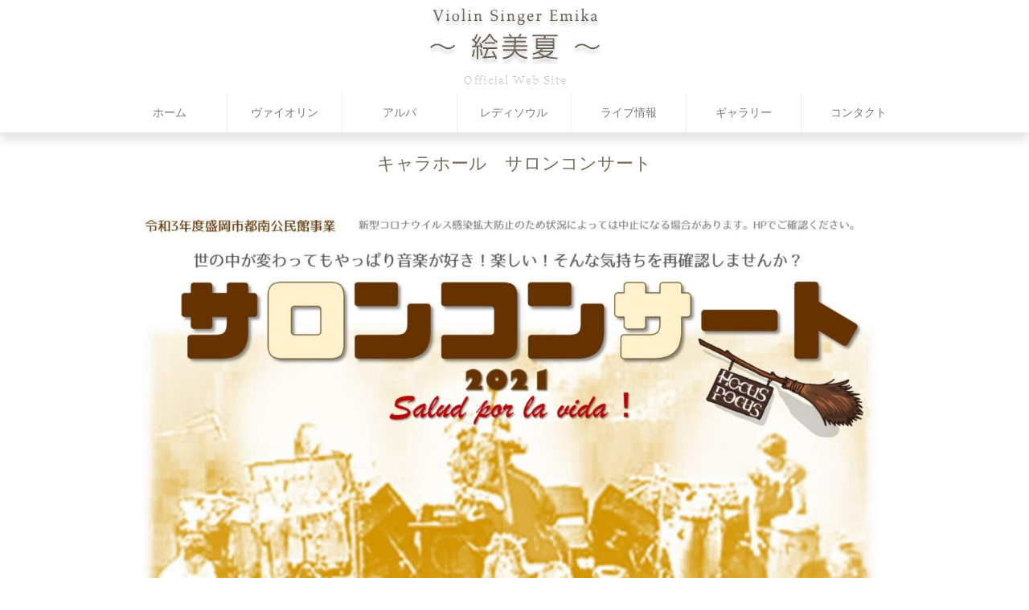

--- FILE ---
content_type: text/html; charset=UTF-8
request_url: https://www.violinsingeremika.com/live/%E3%82%AD%E3%83%A3%E3%83%A9%E3%83%9B%E3%83%BC%E3%83%AB%E3%80%80%E3%82%B5%E3%83%AD%E3%83%B3%E3%82%B3%E3%83%B3%E3%82%B5%E3%83%BC%E3%83%88/
body_size: 8514
content:
<!DOCTYPE html>
<html dir="ltr" lang="ja" prefix="og: https://ogp.me/ns#">
<head>
<meta charset="UTF-8">
<title></title>
<meta name="viewport" content="width=device-width, initial-scale=1, minimum-scale=1, maximum-scale=1, user-scalable=no">
<meta name="format-detection" content="telephone=no">
<meta http-equiv="X-UA-Compatible" content="IE=edge, chrome=1">

		<!-- All in One SEO 4.9.2 - aioseo.com -->
	<meta name="robots" content="max-image-preview:large" />
	<link rel="canonical" href="https://www.violinsingeremika.com/live/%e3%82%ad%e3%83%a3%e3%83%a9%e3%83%9b%e3%83%bc%e3%83%ab%e3%80%80%e3%82%b5%e3%83%ad%e3%83%b3%e3%82%b3%e3%83%b3%e3%82%b5%e3%83%bc%e3%83%88/" />
	<meta name="generator" content="All in One SEO (AIOSEO) 4.9.2" />
		<meta property="og:locale" content="ja_JP" />
		<meta property="og:site_name" content="岩手から全国発信！★絵美夏World★ | Just another WordPress site" />
		<meta property="og:type" content="article" />
		<meta property="og:title" content="キャラホール サロンコンサート | 岩手から全国発信！★絵美夏World★" />
		<meta property="og:url" content="https://www.violinsingeremika.com/live/%e3%82%ad%e3%83%a3%e3%83%a9%e3%83%9b%e3%83%bc%e3%83%ab%e3%80%80%e3%82%b5%e3%83%ad%e3%83%b3%e3%82%b3%e3%83%b3%e3%82%b5%e3%83%bc%e3%83%88/" />
		<meta property="article:published_time" content="2021-10-11T13:23:55+00:00" />
		<meta property="article:modified_time" content="2021-10-11T13:23:55+00:00" />
		<meta name="twitter:card" content="summary" />
		<meta name="twitter:title" content="キャラホール サロンコンサート | 岩手から全国発信！★絵美夏World★" />
		<script type="application/ld+json" class="aioseo-schema">
			{"@context":"https:\/\/schema.org","@graph":[{"@type":"BreadcrumbList","@id":"https:\/\/www.violinsingeremika.com\/live\/%e3%82%ad%e3%83%a3%e3%83%a9%e3%83%9b%e3%83%bc%e3%83%ab%e3%80%80%e3%82%b5%e3%83%ad%e3%83%b3%e3%82%b3%e3%83%b3%e3%82%b5%e3%83%bc%e3%83%88\/#breadcrumblist","itemListElement":[{"@type":"ListItem","@id":"https:\/\/www.violinsingeremika.com#listItem","position":1,"name":"\u30db\u30fc\u30e0","item":"https:\/\/www.violinsingeremika.com","nextItem":{"@type":"ListItem","@id":"https:\/\/www.violinsingeremika.com\/live\/#listItem","name":"\u30e9\u30a4\u30d6\u60c5\u5831"}},{"@type":"ListItem","@id":"https:\/\/www.violinsingeremika.com\/live\/#listItem","position":2,"name":"\u30e9\u30a4\u30d6\u60c5\u5831","item":"https:\/\/www.violinsingeremika.com\/live\/","nextItem":{"@type":"ListItem","@id":"https:\/\/www.violinsingeremika.com\/live\/category\/arpa\/#listItem","name":"\u30a2\u30eb\u30d1"},"previousItem":{"@type":"ListItem","@id":"https:\/\/www.violinsingeremika.com#listItem","name":"\u30db\u30fc\u30e0"}},{"@type":"ListItem","@id":"https:\/\/www.violinsingeremika.com\/live\/category\/arpa\/#listItem","position":3,"name":"\u30a2\u30eb\u30d1","item":"https:\/\/www.violinsingeremika.com\/live\/category\/arpa\/","nextItem":{"@type":"ListItem","@id":"https:\/\/www.violinsingeremika.com\/live\/%e3%82%ad%e3%83%a3%e3%83%a9%e3%83%9b%e3%83%bc%e3%83%ab%e3%80%80%e3%82%b5%e3%83%ad%e3%83%b3%e3%82%b3%e3%83%b3%e3%82%b5%e3%83%bc%e3%83%88\/#listItem","name":"\u30ad\u30e3\u30e9\u30db\u30fc\u30eb\u3000\u30b5\u30ed\u30f3\u30b3\u30f3\u30b5\u30fc\u30c8"},"previousItem":{"@type":"ListItem","@id":"https:\/\/www.violinsingeremika.com\/live\/#listItem","name":"\u30e9\u30a4\u30d6\u60c5\u5831"}},{"@type":"ListItem","@id":"https:\/\/www.violinsingeremika.com\/live\/%e3%82%ad%e3%83%a3%e3%83%a9%e3%83%9b%e3%83%bc%e3%83%ab%e3%80%80%e3%82%b5%e3%83%ad%e3%83%b3%e3%82%b3%e3%83%b3%e3%82%b5%e3%83%bc%e3%83%88\/#listItem","position":4,"name":"\u30ad\u30e3\u30e9\u30db\u30fc\u30eb\u3000\u30b5\u30ed\u30f3\u30b3\u30f3\u30b5\u30fc\u30c8","previousItem":{"@type":"ListItem","@id":"https:\/\/www.violinsingeremika.com\/live\/category\/arpa\/#listItem","name":"\u30a2\u30eb\u30d1"}}]},{"@type":"Organization","@id":"https:\/\/www.violinsingeremika.com\/#organization","name":"\u5ca9\u624b\u304b\u3089\u5168\u56fd\u767a\u4fe1\uff01\u2605\u7d75\u7f8e\u590fWorld\u2605","description":"Just another WordPress site","url":"https:\/\/www.violinsingeremika.com\/"},{"@type":"WebPage","@id":"https:\/\/www.violinsingeremika.com\/live\/%e3%82%ad%e3%83%a3%e3%83%a9%e3%83%9b%e3%83%bc%e3%83%ab%e3%80%80%e3%82%b5%e3%83%ad%e3%83%b3%e3%82%b3%e3%83%b3%e3%82%b5%e3%83%bc%e3%83%88\/#webpage","url":"https:\/\/www.violinsingeremika.com\/live\/%e3%82%ad%e3%83%a3%e3%83%a9%e3%83%9b%e3%83%bc%e3%83%ab%e3%80%80%e3%82%b5%e3%83%ad%e3%83%b3%e3%82%b3%e3%83%b3%e3%82%b5%e3%83%bc%e3%83%88\/","name":"\u30ad\u30e3\u30e9\u30db\u30fc\u30eb \u30b5\u30ed\u30f3\u30b3\u30f3\u30b5\u30fc\u30c8 | \u5ca9\u624b\u304b\u3089\u5168\u56fd\u767a\u4fe1\uff01\u2605\u7d75\u7f8e\u590fWorld\u2605","inLanguage":"ja","isPartOf":{"@id":"https:\/\/www.violinsingeremika.com\/#website"},"breadcrumb":{"@id":"https:\/\/www.violinsingeremika.com\/live\/%e3%82%ad%e3%83%a3%e3%83%a9%e3%83%9b%e3%83%bc%e3%83%ab%e3%80%80%e3%82%b5%e3%83%ad%e3%83%b3%e3%82%b3%e3%83%b3%e3%82%b5%e3%83%bc%e3%83%88\/#breadcrumblist"},"image":{"@type":"ImageObject","url":"https:\/\/www.violinsingeremika.com\/wp-content\/uploads\/2021\/10\/4D2F7575-FE7E-4036-BAE5-CB2BEFB15960.jpeg","@id":"https:\/\/www.violinsingeremika.com\/live\/%e3%82%ad%e3%83%a3%e3%83%a9%e3%83%9b%e3%83%bc%e3%83%ab%e3%80%80%e3%82%b5%e3%83%ad%e3%83%b3%e3%82%b3%e3%83%b3%e3%82%b5%e3%83%bc%e3%83%88\/#mainImage","width":1825,"height":2560},"primaryImageOfPage":{"@id":"https:\/\/www.violinsingeremika.com\/live\/%e3%82%ad%e3%83%a3%e3%83%a9%e3%83%9b%e3%83%bc%e3%83%ab%e3%80%80%e3%82%b5%e3%83%ad%e3%83%b3%e3%82%b3%e3%83%b3%e3%82%b5%e3%83%bc%e3%83%88\/#mainImage"},"datePublished":"2021-10-11T22:23:55+09:00","dateModified":"2021-10-11T22:23:55+09:00"},{"@type":"WebSite","@id":"https:\/\/www.violinsingeremika.com\/#website","url":"https:\/\/www.violinsingeremika.com\/","name":"\u5ca9\u624b\u304b\u3089\u5168\u56fd\u767a\u4fe1\uff01\u2605\u7d75\u7f8e\u590fWorld\u2605","description":"Just another WordPress site","inLanguage":"ja","publisher":{"@id":"https:\/\/www.violinsingeremika.com\/#organization"}}]}
		</script>
		<!-- All in One SEO -->

<link rel='dns-prefetch' href='//ajax.googleapis.com' />
<link rel="alternate" title="oEmbed (JSON)" type="application/json+oembed" href="https://www.violinsingeremika.com/wp-json/oembed/1.0/embed?url=https%3A%2F%2Fwww.violinsingeremika.com%2Flive%2F%25e3%2582%25ad%25e3%2583%25a3%25e3%2583%25a9%25e3%2583%259b%25e3%2583%25bc%25e3%2583%25ab%25e3%2580%2580%25e3%2582%25b5%25e3%2583%25ad%25e3%2583%25b3%25e3%2582%25b3%25e3%2583%25b3%25e3%2582%25b5%25e3%2583%25bc%25e3%2583%2588%2F" />
<link rel="alternate" title="oEmbed (XML)" type="text/xml+oembed" href="https://www.violinsingeremika.com/wp-json/oembed/1.0/embed?url=https%3A%2F%2Fwww.violinsingeremika.com%2Flive%2F%25e3%2582%25ad%25e3%2583%25a3%25e3%2583%25a9%25e3%2583%259b%25e3%2583%25bc%25e3%2583%25ab%25e3%2580%2580%25e3%2582%25b5%25e3%2583%25ad%25e3%2583%25b3%25e3%2582%25b3%25e3%2583%25b3%25e3%2582%25b5%25e3%2583%25bc%25e3%2583%2588%2F&#038;format=xml" />
<style id='wp-img-auto-sizes-contain-inline-css' type='text/css'>
img:is([sizes=auto i],[sizes^="auto," i]){contain-intrinsic-size:3000px 1500px}
/*# sourceURL=wp-img-auto-sizes-contain-inline-css */
</style>
<style id='wp-emoji-styles-inline-css' type='text/css'>

	img.wp-smiley, img.emoji {
		display: inline !important;
		border: none !important;
		box-shadow: none !important;
		height: 1em !important;
		width: 1em !important;
		margin: 0 0.07em !important;
		vertical-align: -0.1em !important;
		background: none !important;
		padding: 0 !important;
	}
/*# sourceURL=wp-emoji-styles-inline-css */
</style>
<style id='wp-block-library-inline-css' type='text/css'>
:root{--wp-block-synced-color:#7a00df;--wp-block-synced-color--rgb:122,0,223;--wp-bound-block-color:var(--wp-block-synced-color);--wp-editor-canvas-background:#ddd;--wp-admin-theme-color:#007cba;--wp-admin-theme-color--rgb:0,124,186;--wp-admin-theme-color-darker-10:#006ba1;--wp-admin-theme-color-darker-10--rgb:0,107,160.5;--wp-admin-theme-color-darker-20:#005a87;--wp-admin-theme-color-darker-20--rgb:0,90,135;--wp-admin-border-width-focus:2px}@media (min-resolution:192dpi){:root{--wp-admin-border-width-focus:1.5px}}.wp-element-button{cursor:pointer}:root .has-very-light-gray-background-color{background-color:#eee}:root .has-very-dark-gray-background-color{background-color:#313131}:root .has-very-light-gray-color{color:#eee}:root .has-very-dark-gray-color{color:#313131}:root .has-vivid-green-cyan-to-vivid-cyan-blue-gradient-background{background:linear-gradient(135deg,#00d084,#0693e3)}:root .has-purple-crush-gradient-background{background:linear-gradient(135deg,#34e2e4,#4721fb 50%,#ab1dfe)}:root .has-hazy-dawn-gradient-background{background:linear-gradient(135deg,#faaca8,#dad0ec)}:root .has-subdued-olive-gradient-background{background:linear-gradient(135deg,#fafae1,#67a671)}:root .has-atomic-cream-gradient-background{background:linear-gradient(135deg,#fdd79a,#004a59)}:root .has-nightshade-gradient-background{background:linear-gradient(135deg,#330968,#31cdcf)}:root .has-midnight-gradient-background{background:linear-gradient(135deg,#020381,#2874fc)}:root{--wp--preset--font-size--normal:16px;--wp--preset--font-size--huge:42px}.has-regular-font-size{font-size:1em}.has-larger-font-size{font-size:2.625em}.has-normal-font-size{font-size:var(--wp--preset--font-size--normal)}.has-huge-font-size{font-size:var(--wp--preset--font-size--huge)}.has-text-align-center{text-align:center}.has-text-align-left{text-align:left}.has-text-align-right{text-align:right}.has-fit-text{white-space:nowrap!important}#end-resizable-editor-section{display:none}.aligncenter{clear:both}.items-justified-left{justify-content:flex-start}.items-justified-center{justify-content:center}.items-justified-right{justify-content:flex-end}.items-justified-space-between{justify-content:space-between}.screen-reader-text{border:0;clip-path:inset(50%);height:1px;margin:-1px;overflow:hidden;padding:0;position:absolute;width:1px;word-wrap:normal!important}.screen-reader-text:focus{background-color:#ddd;clip-path:none;color:#444;display:block;font-size:1em;height:auto;left:5px;line-height:normal;padding:15px 23px 14px;text-decoration:none;top:5px;width:auto;z-index:100000}html :where(.has-border-color){border-style:solid}html :where([style*=border-top-color]){border-top-style:solid}html :where([style*=border-right-color]){border-right-style:solid}html :where([style*=border-bottom-color]){border-bottom-style:solid}html :where([style*=border-left-color]){border-left-style:solid}html :where([style*=border-width]){border-style:solid}html :where([style*=border-top-width]){border-top-style:solid}html :where([style*=border-right-width]){border-right-style:solid}html :where([style*=border-bottom-width]){border-bottom-style:solid}html :where([style*=border-left-width]){border-left-style:solid}html :where(img[class*=wp-image-]){height:auto;max-width:100%}:where(figure){margin:0 0 1em}html :where(.is-position-sticky){--wp-admin--admin-bar--position-offset:var(--wp-admin--admin-bar--height,0px)}@media screen and (max-width:600px){html :where(.is-position-sticky){--wp-admin--admin-bar--position-offset:0px}}

/*# sourceURL=wp-block-library-inline-css */
</style><style id='global-styles-inline-css' type='text/css'>
:root{--wp--preset--aspect-ratio--square: 1;--wp--preset--aspect-ratio--4-3: 4/3;--wp--preset--aspect-ratio--3-4: 3/4;--wp--preset--aspect-ratio--3-2: 3/2;--wp--preset--aspect-ratio--2-3: 2/3;--wp--preset--aspect-ratio--16-9: 16/9;--wp--preset--aspect-ratio--9-16: 9/16;--wp--preset--color--black: #000000;--wp--preset--color--cyan-bluish-gray: #abb8c3;--wp--preset--color--white: #ffffff;--wp--preset--color--pale-pink: #f78da7;--wp--preset--color--vivid-red: #cf2e2e;--wp--preset--color--luminous-vivid-orange: #ff6900;--wp--preset--color--luminous-vivid-amber: #fcb900;--wp--preset--color--light-green-cyan: #7bdcb5;--wp--preset--color--vivid-green-cyan: #00d084;--wp--preset--color--pale-cyan-blue: #8ed1fc;--wp--preset--color--vivid-cyan-blue: #0693e3;--wp--preset--color--vivid-purple: #9b51e0;--wp--preset--gradient--vivid-cyan-blue-to-vivid-purple: linear-gradient(135deg,rgb(6,147,227) 0%,rgb(155,81,224) 100%);--wp--preset--gradient--light-green-cyan-to-vivid-green-cyan: linear-gradient(135deg,rgb(122,220,180) 0%,rgb(0,208,130) 100%);--wp--preset--gradient--luminous-vivid-amber-to-luminous-vivid-orange: linear-gradient(135deg,rgb(252,185,0) 0%,rgb(255,105,0) 100%);--wp--preset--gradient--luminous-vivid-orange-to-vivid-red: linear-gradient(135deg,rgb(255,105,0) 0%,rgb(207,46,46) 100%);--wp--preset--gradient--very-light-gray-to-cyan-bluish-gray: linear-gradient(135deg,rgb(238,238,238) 0%,rgb(169,184,195) 100%);--wp--preset--gradient--cool-to-warm-spectrum: linear-gradient(135deg,rgb(74,234,220) 0%,rgb(151,120,209) 20%,rgb(207,42,186) 40%,rgb(238,44,130) 60%,rgb(251,105,98) 80%,rgb(254,248,76) 100%);--wp--preset--gradient--blush-light-purple: linear-gradient(135deg,rgb(255,206,236) 0%,rgb(152,150,240) 100%);--wp--preset--gradient--blush-bordeaux: linear-gradient(135deg,rgb(254,205,165) 0%,rgb(254,45,45) 50%,rgb(107,0,62) 100%);--wp--preset--gradient--luminous-dusk: linear-gradient(135deg,rgb(255,203,112) 0%,rgb(199,81,192) 50%,rgb(65,88,208) 100%);--wp--preset--gradient--pale-ocean: linear-gradient(135deg,rgb(255,245,203) 0%,rgb(182,227,212) 50%,rgb(51,167,181) 100%);--wp--preset--gradient--electric-grass: linear-gradient(135deg,rgb(202,248,128) 0%,rgb(113,206,126) 100%);--wp--preset--gradient--midnight: linear-gradient(135deg,rgb(2,3,129) 0%,rgb(40,116,252) 100%);--wp--preset--font-size--small: 13px;--wp--preset--font-size--medium: 20px;--wp--preset--font-size--large: 36px;--wp--preset--font-size--x-large: 42px;--wp--preset--spacing--20: 0.44rem;--wp--preset--spacing--30: 0.67rem;--wp--preset--spacing--40: 1rem;--wp--preset--spacing--50: 1.5rem;--wp--preset--spacing--60: 2.25rem;--wp--preset--spacing--70: 3.38rem;--wp--preset--spacing--80: 5.06rem;--wp--preset--shadow--natural: 6px 6px 9px rgba(0, 0, 0, 0.2);--wp--preset--shadow--deep: 12px 12px 50px rgba(0, 0, 0, 0.4);--wp--preset--shadow--sharp: 6px 6px 0px rgba(0, 0, 0, 0.2);--wp--preset--shadow--outlined: 6px 6px 0px -3px rgb(255, 255, 255), 6px 6px rgb(0, 0, 0);--wp--preset--shadow--crisp: 6px 6px 0px rgb(0, 0, 0);}:where(.is-layout-flex){gap: 0.5em;}:where(.is-layout-grid){gap: 0.5em;}body .is-layout-flex{display: flex;}.is-layout-flex{flex-wrap: wrap;align-items: center;}.is-layout-flex > :is(*, div){margin: 0;}body .is-layout-grid{display: grid;}.is-layout-grid > :is(*, div){margin: 0;}:where(.wp-block-columns.is-layout-flex){gap: 2em;}:where(.wp-block-columns.is-layout-grid){gap: 2em;}:where(.wp-block-post-template.is-layout-flex){gap: 1.25em;}:where(.wp-block-post-template.is-layout-grid){gap: 1.25em;}.has-black-color{color: var(--wp--preset--color--black) !important;}.has-cyan-bluish-gray-color{color: var(--wp--preset--color--cyan-bluish-gray) !important;}.has-white-color{color: var(--wp--preset--color--white) !important;}.has-pale-pink-color{color: var(--wp--preset--color--pale-pink) !important;}.has-vivid-red-color{color: var(--wp--preset--color--vivid-red) !important;}.has-luminous-vivid-orange-color{color: var(--wp--preset--color--luminous-vivid-orange) !important;}.has-luminous-vivid-amber-color{color: var(--wp--preset--color--luminous-vivid-amber) !important;}.has-light-green-cyan-color{color: var(--wp--preset--color--light-green-cyan) !important;}.has-vivid-green-cyan-color{color: var(--wp--preset--color--vivid-green-cyan) !important;}.has-pale-cyan-blue-color{color: var(--wp--preset--color--pale-cyan-blue) !important;}.has-vivid-cyan-blue-color{color: var(--wp--preset--color--vivid-cyan-blue) !important;}.has-vivid-purple-color{color: var(--wp--preset--color--vivid-purple) !important;}.has-black-background-color{background-color: var(--wp--preset--color--black) !important;}.has-cyan-bluish-gray-background-color{background-color: var(--wp--preset--color--cyan-bluish-gray) !important;}.has-white-background-color{background-color: var(--wp--preset--color--white) !important;}.has-pale-pink-background-color{background-color: var(--wp--preset--color--pale-pink) !important;}.has-vivid-red-background-color{background-color: var(--wp--preset--color--vivid-red) !important;}.has-luminous-vivid-orange-background-color{background-color: var(--wp--preset--color--luminous-vivid-orange) !important;}.has-luminous-vivid-amber-background-color{background-color: var(--wp--preset--color--luminous-vivid-amber) !important;}.has-light-green-cyan-background-color{background-color: var(--wp--preset--color--light-green-cyan) !important;}.has-vivid-green-cyan-background-color{background-color: var(--wp--preset--color--vivid-green-cyan) !important;}.has-pale-cyan-blue-background-color{background-color: var(--wp--preset--color--pale-cyan-blue) !important;}.has-vivid-cyan-blue-background-color{background-color: var(--wp--preset--color--vivid-cyan-blue) !important;}.has-vivid-purple-background-color{background-color: var(--wp--preset--color--vivid-purple) !important;}.has-black-border-color{border-color: var(--wp--preset--color--black) !important;}.has-cyan-bluish-gray-border-color{border-color: var(--wp--preset--color--cyan-bluish-gray) !important;}.has-white-border-color{border-color: var(--wp--preset--color--white) !important;}.has-pale-pink-border-color{border-color: var(--wp--preset--color--pale-pink) !important;}.has-vivid-red-border-color{border-color: var(--wp--preset--color--vivid-red) !important;}.has-luminous-vivid-orange-border-color{border-color: var(--wp--preset--color--luminous-vivid-orange) !important;}.has-luminous-vivid-amber-border-color{border-color: var(--wp--preset--color--luminous-vivid-amber) !important;}.has-light-green-cyan-border-color{border-color: var(--wp--preset--color--light-green-cyan) !important;}.has-vivid-green-cyan-border-color{border-color: var(--wp--preset--color--vivid-green-cyan) !important;}.has-pale-cyan-blue-border-color{border-color: var(--wp--preset--color--pale-cyan-blue) !important;}.has-vivid-cyan-blue-border-color{border-color: var(--wp--preset--color--vivid-cyan-blue) !important;}.has-vivid-purple-border-color{border-color: var(--wp--preset--color--vivid-purple) !important;}.has-vivid-cyan-blue-to-vivid-purple-gradient-background{background: var(--wp--preset--gradient--vivid-cyan-blue-to-vivid-purple) !important;}.has-light-green-cyan-to-vivid-green-cyan-gradient-background{background: var(--wp--preset--gradient--light-green-cyan-to-vivid-green-cyan) !important;}.has-luminous-vivid-amber-to-luminous-vivid-orange-gradient-background{background: var(--wp--preset--gradient--luminous-vivid-amber-to-luminous-vivid-orange) !important;}.has-luminous-vivid-orange-to-vivid-red-gradient-background{background: var(--wp--preset--gradient--luminous-vivid-orange-to-vivid-red) !important;}.has-very-light-gray-to-cyan-bluish-gray-gradient-background{background: var(--wp--preset--gradient--very-light-gray-to-cyan-bluish-gray) !important;}.has-cool-to-warm-spectrum-gradient-background{background: var(--wp--preset--gradient--cool-to-warm-spectrum) !important;}.has-blush-light-purple-gradient-background{background: var(--wp--preset--gradient--blush-light-purple) !important;}.has-blush-bordeaux-gradient-background{background: var(--wp--preset--gradient--blush-bordeaux) !important;}.has-luminous-dusk-gradient-background{background: var(--wp--preset--gradient--luminous-dusk) !important;}.has-pale-ocean-gradient-background{background: var(--wp--preset--gradient--pale-ocean) !important;}.has-electric-grass-gradient-background{background: var(--wp--preset--gradient--electric-grass) !important;}.has-midnight-gradient-background{background: var(--wp--preset--gradient--midnight) !important;}.has-small-font-size{font-size: var(--wp--preset--font-size--small) !important;}.has-medium-font-size{font-size: var(--wp--preset--font-size--medium) !important;}.has-large-font-size{font-size: var(--wp--preset--font-size--large) !important;}.has-x-large-font-size{font-size: var(--wp--preset--font-size--x-large) !important;}
/*# sourceURL=global-styles-inline-css */
</style>

<style id='classic-theme-styles-inline-css' type='text/css'>
/*! This file is auto-generated */
.wp-block-button__link{color:#fff;background-color:#32373c;border-radius:9999px;box-shadow:none;text-decoration:none;padding:calc(.667em + 2px) calc(1.333em + 2px);font-size:1.125em}.wp-block-file__button{background:#32373c;color:#fff;text-decoration:none}
/*# sourceURL=/wp-includes/css/classic-themes.min.css */
</style>
<link rel='stylesheet' href='https://www.violinsingeremika.com/wp-content/plugins/contact-form-7/includes/css/styles.css'>
<link rel='stylesheet' href='https://www.violinsingeremika.com/wp-content/themes/mytheme/style.css?1769952865&#038;ver=6.9'>
<link rel='stylesheet' href='https://www.violinsingeremika.com/wp-content/themes/mytheme/css/live.css'>
<script type="text/javascript" src="//ajax.googleapis.com/ajax/libs/jquery/1.11.1/jquery.min.js" id="jquery-js"></script>
<script type="text/javascript" src="https://www.violinsingeremika.com/wp-content/themes/mytheme/js/script.js" id="script-js"></script>
<script type="text/javascript" src="https://www.violinsingeremika.com/wp-content/themes/mytheme/js/live.js" id="live-js"></script>
<link rel="https://api.w.org/" href="https://www.violinsingeremika.com/wp-json/" /><script>window.jQuery || document.write('<script src="https://www.violinsingeremika.com/wp-content/themes/mytheme/js/jquery/jquery-1.11.1.min.js"><\/script>')</script>
<!--[if lt IE 9]>
<script src="//cdnjs.cloudflare.com/ajax/libs/html5shiv/3.7/html5shiv.js"></script>
<script src="//cdnjs.cloudflare.com/ajax/libs/respond.js/1.4.2/respond.min.js"></script>
<script src="https://www.violinsingeremika.com/wp-content/themes/mytheme/js/rem.min.js"></script>
<![endif]-->
</head>
<body class="wp-singular live-template-default single single-live postid-957 wp-theme-mytheme">

  
  <header id="header">

    <div class="inner">

      <div id="logo-block">

        <a href="https://www.violinsingeremika.com">
          <img src="https://www.violinsingeremika.com/wp-content/themes/mytheme/images/common/logo.jpg" alt="ヴァイオリンシンガー 絵美夏">
        </a>

        <img src="https://www.violinsingeremika.com/wp-content/themes/mytheme/images/common/official.jpg" alt="公式ウェブサイト">

      </div><!-- / #logo-block -->

    </div><!-- / .inner -->

    <nav id="global">

      <span id="show-nav"><i class="fa fa-th-list"></i>MENU</span>

      <ul id="gnav" class="cf">
        <li><a href="https://www.violinsingeremika.com/">ホーム</a></li>
<li><a href="https://www.violinsingeremika.com/violin/">ヴァイオリン</a></li>
<li><a href="https://www.violinsingeremika.com/arpa/">アルパ</a></li>
<li><a href="https://www.violinsingeremika.com/ladysoul/">レディソウル</a></li>
<li><a href="https://www.violinsingeremika.com/live/">ライブ情報</a></li>
<li><a href="https://www.violinsingeremika.com/gallery/">ギャラリー</a></li>
<li><a href="https://www.violinsingeremika.com/contact/">コンタクト</a></li>
      </ul><!-- / #gnav -->

    </nav><!-- / #global -->

  </header><!-- / #header -->

  <main role="main" id="container">

  <div class="inner">

    <h1 id="single">キャラホール　サロンコンサート</h1>

    <div id="live-detail">

      <div id="img-box">
                            <img width="1825" height="2560" src="https://www.violinsingeremika.com/wp-content/uploads/2021/10/4D2F7575-FE7E-4036-BAE5-CB2BEFB15960.jpeg" class=" wp-post-image" alt="キャラホール　サロンコンサート" decoding="async" fetchpriority="high" srcset="https://www.violinsingeremika.com/wp-content/uploads/2021/10/4D2F7575-FE7E-4036-BAE5-CB2BEFB15960.jpeg 1825w, https://www.violinsingeremika.com/wp-content/uploads/2021/10/4D2F7575-FE7E-4036-BAE5-CB2BEFB15960-214x300.jpeg 214w, https://www.violinsingeremika.com/wp-content/uploads/2021/10/4D2F7575-FE7E-4036-BAE5-CB2BEFB15960-730x1024.jpeg 730w, https://www.violinsingeremika.com/wp-content/uploads/2021/10/4D2F7575-FE7E-4036-BAE5-CB2BEFB15960-768x1077.jpeg 768w, https://www.violinsingeremika.com/wp-content/uploads/2021/10/4D2F7575-FE7E-4036-BAE5-CB2BEFB15960-1095x1536.jpeg 1095w, https://www.violinsingeremika.com/wp-content/uploads/2021/10/4D2F7575-FE7E-4036-BAE5-CB2BEFB15960-1460x2048.jpeg 1460w" sizes="(max-width: 1825px) 100vw, 1825px" />              </div><!-- / #img-box -->

      <div class="text-box">

                            <div id="comment"><a href="https://www.mfca.jp/kyarahall/public_hall/">https://www.mfca.jp/kyarahall/public_hall/</a>サロンコンサート-3<br />
<br />
定員に達したため完売となりました。</div>
        
        <dl>
                                              <dt>■ 開催日：</dt>
            <dd>2021年10月24日(日)</dd>
                                <dt>■ 時間：</dt>
            <dd>13:00～14:00</dd>
                                <dt>■ 場所：</dt>
            <dd>盛岡市キャラホール</dd>
                                          <dt>■ 料金：</dt>
            <dd>事前予約　無料</dd>
                            </dl>

      </div><!-- / .text-box -->

    </div><!-- / #live-detail -->

  </div><!-- / .inner -->


  </main><!-- / #container -->

  <footer id="footer">

    <div id="footer-nav">

      <div class="inner">

        <ul class="cf">
          <li><a href="http://ameblo.jp/violinsingeremika/"><img src="https://www.violinsingeremika.com/wp-content/themes/mytheme/images/common/icon-blog.png" alt="blog">blog</a></li>
          <li><a href="https://twitter.com/emikacom"><img src="https://www.violinsingeremika.com/wp-content/themes/mytheme/images/common/icon-tw.png" alt="twitter">twitter</a></li>
          <li><a href="https://www.facebook.com/emika.violinsinger"><img src="https://www.violinsingeremika.com/wp-content/themes/mytheme/images/common/icon-fb.png" alt="facebook">facebook</a></li>
          <li><a href="http://www.youtube.com/results?search_query=%E7%B5%B5%E7%BE%8E%E5%A4%8F"><img src="https://www.violinsingeremika.com/wp-content/themes/mytheme/images/common/icon-yt.png" alt="youtube">youtube</a></li>
        </ul><!-- / .cf -->

      </div><!-- / .inner -->

    </div><!-- / #footer-nav -->

    <p id="copyright"><small>Copyright &copy; <a href="https://www.violinsingeremika.com">Emika</a>. All Rights Reserved.</small></p>

  </footer><!-- / #footer -->

  <script type="speculationrules">
{"prefetch":[{"source":"document","where":{"and":[{"href_matches":"/*"},{"not":{"href_matches":["/wp-*.php","/wp-admin/*","/wp-content/uploads/*","/wp-content/*","/wp-content/plugins/*","/wp-content/themes/mytheme/*","/*\\?(.+)"]}},{"not":{"selector_matches":"a[rel~=\"nofollow\"]"}},{"not":{"selector_matches":".no-prefetch, .no-prefetch a"}}]},"eagerness":"conservative"}]}
</script>
<script type="module"  src="https://www.violinsingeremika.com/wp-content/plugins/all-in-one-seo-pack/dist/Lite/assets/table-of-contents.95d0dfce.js" id="aioseo/js/src/vue/standalone/blocks/table-of-contents/frontend.js-js"></script>
<script type="text/javascript" src="https://www.violinsingeremika.com/wp-includes/js/dist/hooks.min.js" id="wp-hooks-js"></script>
<script type="text/javascript" src="https://www.violinsingeremika.com/wp-includes/js/dist/i18n.min.js" id="wp-i18n-js"></script>
<script type="text/javascript" id="wp-i18n-js-after">
/* <![CDATA[ */
wp.i18n.setLocaleData( { 'text direction\u0004ltr': [ 'ltr' ] } );
//# sourceURL=wp-i18n-js-after
/* ]]> */
</script>
<script type="text/javascript" src="https://www.violinsingeremika.com/wp-content/plugins/contact-form-7/includes/swv/js/index.js" id="swv-js"></script>
<script type="text/javascript" id="contact-form-7-js-translations">
/* <![CDATA[ */
( function( domain, translations ) {
	var localeData = translations.locale_data[ domain ] || translations.locale_data.messages;
	localeData[""].domain = domain;
	wp.i18n.setLocaleData( localeData, domain );
} )( "contact-form-7", {"translation-revision-date":"2025-11-30 08:12:23+0000","generator":"GlotPress\/4.0.3","domain":"messages","locale_data":{"messages":{"":{"domain":"messages","plural-forms":"nplurals=1; plural=0;","lang":"ja_JP"},"This contact form is placed in the wrong place.":["\u3053\u306e\u30b3\u30f3\u30bf\u30af\u30c8\u30d5\u30a9\u30fc\u30e0\u306f\u9593\u9055\u3063\u305f\u4f4d\u7f6e\u306b\u7f6e\u304b\u308c\u3066\u3044\u307e\u3059\u3002"],"Error:":["\u30a8\u30e9\u30fc:"]}},"comment":{"reference":"includes\/js\/index.js"}} );
//# sourceURL=contact-form-7-js-translations
/* ]]> */
</script>
<script type="text/javascript" id="contact-form-7-js-before">
/* <![CDATA[ */
var wpcf7 = {
    "api": {
        "root": "https:\/\/www.violinsingeremika.com\/wp-json\/",
        "namespace": "contact-form-7\/v1"
    }
};
//# sourceURL=contact-form-7-js-before
/* ]]> */
</script>
<script type="text/javascript" src="https://www.violinsingeremika.com/wp-content/plugins/contact-form-7/includes/js/index.js" id="contact-form-7-js"></script>
<script id="wp-emoji-settings" type="application/json">
{"baseUrl":"https://s.w.org/images/core/emoji/17.0.2/72x72/","ext":".png","svgUrl":"https://s.w.org/images/core/emoji/17.0.2/svg/","svgExt":".svg","source":{"concatemoji":"https://www.violinsingeremika.com/wp-includes/js/wp-emoji-release.min.js"}}
</script>
<script type="module">
/* <![CDATA[ */
/*! This file is auto-generated */
const a=JSON.parse(document.getElementById("wp-emoji-settings").textContent),o=(window._wpemojiSettings=a,"wpEmojiSettingsSupports"),s=["flag","emoji"];function i(e){try{var t={supportTests:e,timestamp:(new Date).valueOf()};sessionStorage.setItem(o,JSON.stringify(t))}catch(e){}}function c(e,t,n){e.clearRect(0,0,e.canvas.width,e.canvas.height),e.fillText(t,0,0);t=new Uint32Array(e.getImageData(0,0,e.canvas.width,e.canvas.height).data);e.clearRect(0,0,e.canvas.width,e.canvas.height),e.fillText(n,0,0);const a=new Uint32Array(e.getImageData(0,0,e.canvas.width,e.canvas.height).data);return t.every((e,t)=>e===a[t])}function p(e,t){e.clearRect(0,0,e.canvas.width,e.canvas.height),e.fillText(t,0,0);var n=e.getImageData(16,16,1,1);for(let e=0;e<n.data.length;e++)if(0!==n.data[e])return!1;return!0}function u(e,t,n,a){switch(t){case"flag":return n(e,"\ud83c\udff3\ufe0f\u200d\u26a7\ufe0f","\ud83c\udff3\ufe0f\u200b\u26a7\ufe0f")?!1:!n(e,"\ud83c\udde8\ud83c\uddf6","\ud83c\udde8\u200b\ud83c\uddf6")&&!n(e,"\ud83c\udff4\udb40\udc67\udb40\udc62\udb40\udc65\udb40\udc6e\udb40\udc67\udb40\udc7f","\ud83c\udff4\u200b\udb40\udc67\u200b\udb40\udc62\u200b\udb40\udc65\u200b\udb40\udc6e\u200b\udb40\udc67\u200b\udb40\udc7f");case"emoji":return!a(e,"\ud83e\u1fac8")}return!1}function f(e,t,n,a){let r;const o=(r="undefined"!=typeof WorkerGlobalScope&&self instanceof WorkerGlobalScope?new OffscreenCanvas(300,150):document.createElement("canvas")).getContext("2d",{willReadFrequently:!0}),s=(o.textBaseline="top",o.font="600 32px Arial",{});return e.forEach(e=>{s[e]=t(o,e,n,a)}),s}function r(e){var t=document.createElement("script");t.src=e,t.defer=!0,document.head.appendChild(t)}a.supports={everything:!0,everythingExceptFlag:!0},new Promise(t=>{let n=function(){try{var e=JSON.parse(sessionStorage.getItem(o));if("object"==typeof e&&"number"==typeof e.timestamp&&(new Date).valueOf()<e.timestamp+604800&&"object"==typeof e.supportTests)return e.supportTests}catch(e){}return null}();if(!n){if("undefined"!=typeof Worker&&"undefined"!=typeof OffscreenCanvas&&"undefined"!=typeof URL&&URL.createObjectURL&&"undefined"!=typeof Blob)try{var e="postMessage("+f.toString()+"("+[JSON.stringify(s),u.toString(),c.toString(),p.toString()].join(",")+"));",a=new Blob([e],{type:"text/javascript"});const r=new Worker(URL.createObjectURL(a),{name:"wpTestEmojiSupports"});return void(r.onmessage=e=>{i(n=e.data),r.terminate(),t(n)})}catch(e){}i(n=f(s,u,c,p))}t(n)}).then(e=>{for(const n in e)a.supports[n]=e[n],a.supports.everything=a.supports.everything&&a.supports[n],"flag"!==n&&(a.supports.everythingExceptFlag=a.supports.everythingExceptFlag&&a.supports[n]);var t;a.supports.everythingExceptFlag=a.supports.everythingExceptFlag&&!a.supports.flag,a.supports.everything||((t=a.source||{}).concatemoji?r(t.concatemoji):t.wpemoji&&t.twemoji&&(r(t.twemoji),r(t.wpemoji)))});
//# sourceURL=https://www.violinsingeremika.com/wp-includes/js/wp-emoji-loader.min.js
/* ]]> */
</script>

</body>
</html>


--- FILE ---
content_type: text/css
request_url: https://www.violinsingeremika.com/wp-content/themes/mytheme/style.css?1769952865&ver=6.9
body_size: 410
content:
@charset "utf-8";
/*
Theme Name: mytheme
Author: Link
Author URI: http://www.linkstyle33.com/
Description: オリジナルテーマ
Version: 1.0
*/

/* リセット
------------------------------------------------------ */
@import url(css/normalize.css);

/* 基本設定と共通レイアウト
------------------------------------------------------ */
@import url(css/style.css);

/* Webフォント
------------------------------------------------------ */
@import url(css/font-awesome.min.css);


--- FILE ---
content_type: text/css
request_url: https://www.violinsingeremika.com/wp-content/themes/mytheme/css/live.css
body_size: 641
content:
@charset "utf-8";
/* ======================================================
CSS information

 File Name  : live.css
 Author     : Link http://www.linkstyle33.com/
 Style Info : 「ライブ情報」のCSS
====================================================== */

/* スマホ (～480px)
------------------------------------------------------ */

/* --- ライブ情報 --- */

#searchform select {
  padding: 12px 50px 12px 5px;
  width: 100%;
  height: 45px;
  border: 1px solid #B3B3B3;
  border-radius: 4px;
  -webkit-appearance:none;
  -moz-appearance:none;
  appearance:none;
  text-indent: .01px;
  text-overflow: "";
}

#live-block {
  margin-top: 20px;
}

#live-block .box {
  margin-bottom: 20px;
  padding: 10px;
  border: solid 3px #eee;
}

#live-block a {
  text-decoration: none;
}

#live-block dt {
  margin-bottom: 10px;
  padding-bottom: 5px;
  color: #796C5B;
  text-align: center;
  border-bottom: solid 1px #eee;
}

#live-block dd img {
  float: left;
  margin-right: 1em;
}

#single {
  color: #776C58;
  font-size: 1.6rem;
  text-align: center;
}

#live-detail #img-box {
  margin-bottom: 10px;
  text-align: center;
}

#live-detail #comment {
  margin-bottom: 10px;
}

#live-detail dl {
  clear: both;
}

#live-detail dt {
  clear: both;
  float: left;
  padding: 10px 0;
}

#live-detail dd {
  padding: 10px 0 10px 6em;
  border-bottom: solid 1px #F2EEEA;
}

/* タブレット (481px～768px)
------------------------------------------------------ */
@media screen and (min-width: 481px) and (max-width: 768px) {

  /* --- ライブ情報 --- */

  #live-block dt {
    text-align: left;
  }

  #single {
    font-size: 1.8rem;
  }

}

/* パソコン (769px～)
------------------------------------------------------ */
@media screen and (min-width: 769px) {

  /* --- ライブ情報 --- */

  #live-block dt {
    text-align: left;
  }

  #single {
    font-size: 2.2rem;
  }

}
